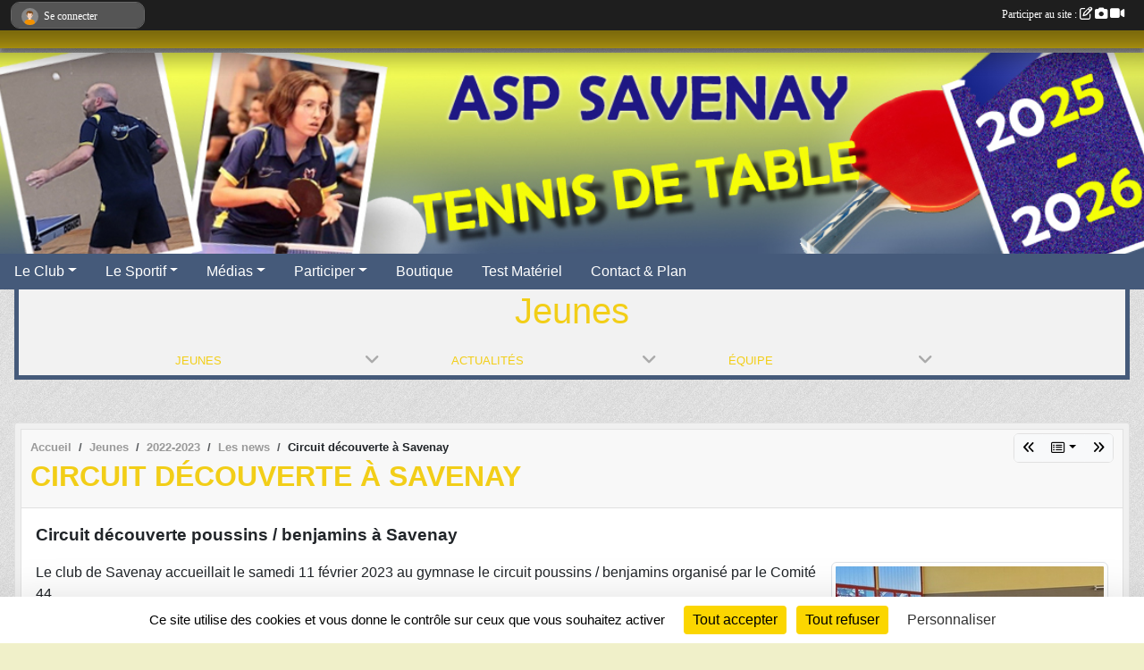

--- FILE ---
content_type: text/html; charset=UTF-8
request_url: https://www.ttsavenay.fr/jeunes-s11836/saison-2022-2023/actualites-du-club/circuit-decouverte-a-savenay-1023780
body_size: 9316
content:
<!DOCTYPE html>
<html lang="fr" class="Arial uppercasable">
<head>
    <base href="https://www.ttsavenay.fr/">
    <meta charset="utf-8">
    <meta http-equiv="Content-Type" content="text/html; charset=utf-8">
    <title>Circuit découverte à Savenay - ASP Savenay TT - Tennis de Table - Savenay</title>
    <meta name="description" content="Le club de Savenay accueillait le samedi 11 février 2023 au gymnase le circuit poussins / benjamins organisé par le Comité 44.

11 enfants des clubs de Presqu&amp;#039;île, Brivet et Savenay se sont retrouvés pour disputer quelques matchs. L’occasion po...">
    <meta name="viewport" content="width=device-width, initial-scale=1, maximum-scale=1">
    <meta name="csrf-token" content="fMycDr5pyo2vBGnOTSHzSGbuCXswEtFQjDAXTwBs">
    <meta name="apple-itunes-app" content="app-id=890452369">

    <link rel="shortcut icon" type="image/x-icon" href="/favicon.ico">
    <link rel="apple-touch-icon" sizes="200x200" href="/apple-touch-icon.png">
    <meta name="msapplication-TileImage" content="/apple-touch-icon.png">


    <link rel="manifest" href="/manifest.json">
    <meta name="apple-mobile-web-app-title" content="ASP Savenay TT - Tennis de Table - Savenay">

 
    <meta property="og:image" content="https://www.ttsavenay.fr/media/uploaded/sites/20276/actualite/63eb81fa1a88f_20230211142516.jpg">
    <meta property="og:title" content="Circuit découverte à Savenay">
    <meta property="og:url" content="https://www.ttsavenay.fr/jeunes-s11836/saison-2022-2023/actualites-du-club/circuit-decouverte-a-savenay-1023780">
    <meta property="og:description" content="Le club de Savenay accueillait le samedi 11 févrie...">


    <link rel="alternate" type="application/rss+xml" title="ASP Savenay TT - Tennis de Table - Savenay - Les news" href="/rss/news">
    <link rel="alternate" type="application/rss+xml" title="ASP Savenay TT - Tennis de Table - Savenay - Les évènements" href="/rss/evenement">


<link type="text/css" rel="stylesheet" href="css/bootstrap.5.3.2/bootstrap.min.css">

<link type="text/css" rel="stylesheet" href="css/fontawesome-free-6.5.1-web/css/all.min.css">

<link type="text/css" rel="stylesheet" href="css/barre-noire.css">

<link type="text/css" rel="stylesheet" href="css/common.css">

<link type="text/css" rel="stylesheet" href="css/design-1.css">

<link type="text/css" rel="stylesheet" href="js/fancybox.5.0.36/fancybox.css">

<link type="text/css" rel="stylesheet" href="fonts/icons.css">

    <script src="js/bootstrap.5.3.2/bootstrap.bundle.min.js?tm=1736255796"></script>
    <script src="js/jquery-3.7.1.min.js?tm=1736255796"></script>
    <script src="js/advert.js?tm=1736255796"></script>

     <script src="/tarteaucitron/tarteaucitron.js"></script>
    <script src="/tarteaucitron/tarteaucitron-services.js"></script>
    <script>
        tarteaucitron.init({
            "privacyUrl": "", /* Privacy policy url */

            "hashtag": "#tarteaucitron", /* Open the panel with this hashtag */
            "cookieName": "tarteaucitron", /* Cookie name */

            "orientation": "bottom", //  "middle", /* Banner position (top - bottom) */

            "showAlertSmall": false, /* Show the small banner on bottom right */
            "cookieslist": false, /* Show the cookie list */

            "showIcon": false, /* Show cookie icon to manage cookies */
            "iconPosition": "BottomRight", /* BottomRight, BottomLeft, TopRight and TopLeft */

            "adblocker": false, /* Show a Warning if an adblocker is detected */

            "DenyAllCta" : true, /* Show the deny all button */
            "AcceptAllCta" : true, /* Show the accept all button when highPrivacy on */
            "highPrivacy": true, /* HIGHLY RECOMMANDED Disable auto consent */

            "handleBrowserDNTRequest": false, /* If Do Not Track == 1, disallow all */

            "removeCredit": true, /* Remove credit link */
            "moreInfoLink": true, /* Show more info link */
            "useExternalCss": false, /* If false, the tarteaucitron.css file will be loaded */

            "readmoreLink": "", /* Change the default readmore link */

            "mandatory": true, /* Show a message about mandatory cookies */
        });
        
    </script> 
</head>
<body class="colonne_widget_double actualites_detail_du-club bg-type-tile no-logo no-title no-orientation fixed-footer users-rounded filters-select is-couleur1-lumineuse footer-with-partenaires"  style="--color1: rgb(242, 206, 24);--color2: rgb(69, 90, 122);--color1-light: rgba(242, 206, 24,0.05);--color1-declined: rgb(210,174,0);--color2-declined: rgb(101,122,154);--title-color: rgb(69, 90, 122);--color1-bkg-texte1: rgb(82,46,0);--color1-bkg-texte2: rgb(229,250,255);--background-color: rgb(240, 240, 201);--background-image: url(/images/backgrounds/pattern3.png);--logo-size: 50px;--title-px: 45;--title-size: 1.5em;--slogan-size: 1.5em;--title-size-coef1: 0,41666666666667;--title-size-coef2: 10;--color1r: 242;--color1g: 206;--color1b: 24;--max-width: 1400px;--bandeau-w: 101.429%;--bandeau-h: 101.429%;--bandeau-x: -0%;--bandeau-y: -0%;--bandeau-max-height: 245.614px;" >
        <div id="wrap">
    <div id="a2hs" class="bg-dark d-sm-none">
    <div class="container-fluid py-3 maxwidth">
        <div class="row">
            <div class="col-6 text-white">
                <img src="/images/common/mobile-app.png" class="img-thumbnail" style="max-width:30px">
                sportsregions
            </div>
            <div class="col-6 text-end">
                <a href="https://play.google.com/store/apps/details?id=com.initiatives.sportsregions&hl=fr_FR" class="btn btn-sm btn-success">Installer</a>
            </div>
        </div>
    </div>
</div>    <header id="header">
        <div class="fond">
            <div id="degrade"></div>
            <div class="container-fluid maxwidth">
                <div class="row">
                    <div class="col" id="logo">
                    
                            
                        <div>
                                <p class="longueur_2"><a href="https://www.ttsavenay.fr" rel="home">ASP Savenay Tennis de Table</a></p>
      
                            <span class="slogan"></span>
                        </div>
                    </div>
                </div>
            </div>
        </div>
        
            <section class="container-fluid px-0 maxwidth">
            <div class="row g-0">
                <div class="bandeau col" id="conteneur_bandeau">
                    <a href="https://www.ttsavenay.fr"  rel="home"  >
                        <img id="image_bandeau" src="/media/uploaded/sites/20276/bandeau/6862b779e9884_entete.jpg" alt="Bandeau">
                    </a>
                </div>
            </div>
        </section>
            
            
        <section class="container-fluid px-0 maxwidth">
            <div class="row g-0">
                <div class="col">
                    <nav id="mainmenu" class="allow2lines">
                        <ul class="nav nav-pills">
            
    <li class="nav-item dropdown" id="menu_613658">
        <button class="nav-link dropdown-toggle " data-bs-toggle="dropdown" role="button" aria-haspopup="true" aria-expanded="false">Le Club</button>
        <div class="dropdown-menu">
                            <a class="dropdown-item" href="/organigramme-du-club/bureau-4442" id="menu_629974">Bureau</a>
                            <a class="dropdown-item" href="/en-savoir-plus/horaires-2025-2026-123897" id="menu_613659">Horaires</a>
                            <a class="dropdown-item" href="/en-savoir-plus/entrainements-et-competitions-2025-2026-125914" id="menu_622806">Entrainements</a>
                            <a class="dropdown-item" href="/en-savoir-plus/tarifs-2025-2026-123898" id="menu_613681">Tarifs</a>
                            <a class="dropdown-item" href="/adhesion/adhesion-au-club-15973" id="menu_622803">Inscription en ligne</a>
                            <a class="dropdown-item" href="https://www.ttsavenay.fr/documents" id="menu_605791">Documents</a>
                            <a class="dropdown-item" href="/en-savoir-plus/les-joueurs-du-club-130755" id="menu_644724">Les joueurs du club</a>
                            <a class="dropdown-item" href="/en-savoir-plus/statistiques-130757" id="menu_644726">Statistiques</a>
                            <a class="dropdown-item" href="/en-savoir-plus/maillot-du-club-133843" id="menu_658034">Maillot du club</a>
                    </div>
    </li>
            
    <li class="nav-item dropdown" id="menu_605801">
        <button class="nav-link dropdown-toggle " data-bs-toggle="dropdown" role="button" aria-haspopup="true" aria-expanded="false">Le Sportif</button>
        <div class="dropdown-menu">
                            <a class="dropdown-item" href="https://www.ttsavenay.fr/sections" id="menu_652180">Les sections</a>
                            <a class="dropdown-item" href="https://www.ttsavenay.fr/equipes" id="menu_605802">Les équipes</a>
                            <a class="dropdown-item" href="https://www.ttsavenay.fr/resultats" id="menu_605788">Les résultats</a>
                            <a class="dropdown-item" href="/en-savoir-plus/les-classements-130751" id="menu_644720">Les classements</a>
                    </div>
    </li>
            
    <li class="nav-item dropdown" id="menu_605793">
        <button class="nav-link dropdown-toggle " data-bs-toggle="dropdown" role="button" aria-haspopup="true" aria-expanded="false">Médias</button>
        <div class="dropdown-menu">
                            <a class="dropdown-item" href="https://www.ttsavenay.fr/photos-du-club" id="menu_605795">Photos</a>
                            <a class="dropdown-item" href="https://www.ttsavenay.fr/videos-du-club" id="menu_605794">Vidéos</a>
                            <a class="dropdown-item" href="/en-savoir-plus/presse-132871" id="menu_653558">Presse</a>
                    </div>
    </li>
            
    <li class="nav-item dropdown" id="menu_605796">
        <button class="nav-link dropdown-toggle " data-bs-toggle="dropdown" role="button" aria-haspopup="true" aria-expanded="false">Participer</button>
        <div class="dropdown-menu">
                            <a class="dropdown-item" href="https://www.ttsavenay.fr/evenements" id="menu_605787">Évènements</a>
                            <a class="dropdown-item" href="https://www.ttsavenay.fr/partenaires" id="menu_605798">Partenaires</a>
                            <a class="dropdown-item" href="https://www.ttsavenay.fr/newsletters" id="menu_605797">Newsletter</a>
                            <a class="dropdown-item" href="https://www.ttsavenay.fr/livre-d-or" id="menu_605799">Livre d&#039;or</a>
                    </div>
    </li>
            
    <li class="nav-item" id="menu_605833">
        <a class="nav-link " href="/en-savoir-plus/boutique-du-club-127251">Boutique</a>
    </li>
            
    <li class="nav-item" id="menu_641789">
        <a class="nav-link " href="/en-savoir-plus/test-materiel-130089">Test Matériel</a>
    </li>
            
    <li class="nav-item" id="menu_605803">
        <a class="nav-link " href="https://www.ttsavenay.fr/contactez-nous">Contact &amp; Plan</a>
    </li>
</ul>
<form action="#" method="post">
    <select class="form-control form-select" id="navigation-select" name="navigation-select">
        <option value="">Navigation</option>
    </select>
</form>                    </nav>
                </div>
            </div>
        </section>
    </header>
        <div class="container-fluid px-0 px-sm-3 px-xxl-0 pb-5 maxwidth   is_detail   " id="contenu">
                    <input type="checkbox" style="display:none" id="active-barre-selection-burger">
<section id="barre-selection-section">
    <div class="inner">
        <div class="content">
            <h1><span>Jeunes</span> <label for="active-barre-selection-burger"><i class="fa-solid fa-bars"></i></label></h1>
           
            <div class="container-fluid px-0">
                <div class="row g-0 justify-content-center">
                    <div class="col-12 col-md-3">
                        <div class="fonte menu_section">
                            <a class="openSectionContent" href="javascript:void(0)"><i class="fa fa-angle-down"></i><span>Jeunes</span></a>
                            <div class="niveau1"><ul >
                                                                                                            <li class=" level-1">
                                            <a class="list-group-item list-group-item-action" href="https://www.ttsavenay.fr/seniors-s11828">
                                                                                                    <span class="icon icon-tennisdetable"></span>
                                                                                                Séniors
                                            </a>
                                                                                    </li>
                                                                                                                                                <li class=" selected  level-1">
                                            <a class="list-group-item list-group-item-action" href="https://www.ttsavenay.fr/jeunes-s11836">
                                                                                                    <span class="icon icon-tennisdetable"></span>
                                                                                                Jeunes
                                            </a>
                                                                                    </li>
                                                                                                                                                <li class=" level-1">
                                            <a class="list-group-item list-group-item-action" href="https://www.ttsavenay.fr/veterans-s11829">
                                                                                                    <span class="icon icon-tennisdetable"></span>
                                                                                                Vétérans
                                            </a>
                                                                                    </li>
                                                                                                                                                <li class=" level-1">
                                            <a class="list-group-item list-group-item-action" href="https://www.ttsavenay.fr/loisirs-s11837">
                                                                                                    <span class="icon icon-tennisdetable"></span>
                                                                                                Loisirs
                                            </a>
                                                                                    </li>
                                                                                                </ul></div>
                        </div>
                    </div>
                                                                    <div class="col-12 col-md-3">
                            <div class="fonte menu_section">
                                <a class="openSectionContent" href="javascript:void(0)"><i class="fa fa-angle-down"></i><span>Actualités</span></a>
                                <div class="niveau1"><ul>
                                    <li >
                                        <a class="list-group-item list-group-item-action" href="https://www.ttsavenay.fr/jeunes-s11836">Accueil de la section</a>
                                    </li>
                                     
                                        <li  class="actif" >
                                            <a class="list-group-item list-group-item-action" href="https://www.ttsavenay.fr/jeunes-s11836/actualites-du-club">Actualités</a>
                                        </li>
                                     
                                        <li >
                                            <a class="list-group-item list-group-item-action" href="https://www.ttsavenay.fr/jeunes-s11836/evenements">Évènements</a>
                                        </li>
                                     
                                        <li >
                                            <a class="list-group-item list-group-item-action" href="https://www.ttsavenay.fr/jeunes-s11836/documents">Documents</a>
                                        </li>
                                     
                                        <li >
                                            <a class="list-group-item list-group-item-action" href="https://www.ttsavenay.fr/jeunes-s11836/photos-du-club">Albums photos</a>
                                        </li>
                                     
                                        <li >
                                            <a class="list-group-item list-group-item-action" href="https://www.ttsavenay.fr/jeunes-s11836/videos-du-club">Albums vidéos</a>
                                        </li>
                                     
                                        <li >
                                            <a class="list-group-item list-group-item-action" href="https://www.ttsavenay.fr/jeunes-s11836/equipes">Équipes</a>
                                        </li>
                                     
                                        <li >
                                            <a class="list-group-item list-group-item-action" href="https://www.ttsavenay.fr/jeunes-s11836/championnats">Championnats</a>
                                        </li>
                                     
                                        <li >
                                            <a class="list-group-item list-group-item-action" href="https://www.ttsavenay.fr/jeunes-s11836/adversaires">Adversaires</a>
                                        </li>
                                                                    </ul></div>
                            </div>
                        </div>
            
                                                                                <div class="col-12 col-md-3">
                                <div class="fonte menu_section">
                                    <a class="openSectionContent" href="javascript:void(0)"><i class="fa fa-angle-down"></i><span>Équipe</span></a>
                                    <div class="niveau1"><ul>
                                                                                    <li ><a class="list-group-item list-group-item-action" href="https://www.ttsavenay.fr/jeunes-s11836/equipes/jeunes-d1-151228">Jeunes D1 (Saison 2023-2024)</a></li>
                                                                                    <li ><a class="list-group-item list-group-item-action" href="https://www.ttsavenay.fr/jeunes-s11836/equipes/jeunes-d2-phase-1-130511">Jeunes D2 - phase 1 (Saison 2023-2024)</a></li>
                                                                                    <li ><a class="list-group-item list-group-item-action" href="https://www.ttsavenay.fr/jeunes-s11836/equipes/benjamins-minimes-2-166837">Benjamins Minimes 2 (Saison 2024-2025)</a></li>
                                                                                    <li ><a class="list-group-item list-group-item-action" href="https://www.ttsavenay.fr/jeunes-s11836/equipes/jeunes-phase-1-157107">Jeunes - Phase 1 (Saison 2024-2025)</a></li>
                                                                                    <li ><a class="list-group-item list-group-item-action" href="https://www.ttsavenay.fr/jeunes-s11836/equipes/benjamins-minimes-166836">Benjamins Minimes (Saison 2025-2026)</a></li>
                                                                                    <li ><a class="list-group-item list-group-item-action" href="https://www.ttsavenay.fr/jeunes-s11836/equipes/cadets-juniors-166838">Cadets Juniors (Saison 2025-2026)</a></li>
                                                                            </ul></div>
                                </div>
                            </div>
                                                            </div>
            </div>
        </div>
    </div>
</section>                <div id="module-entete-section-decalage"></div>

<div class="row">
    <div class="col-lg-12" id="main-column">
    <section id="main">
        <div class="inner">
            <header id="content-header">
                        <nav aria-label="breadcrumb">
        <ol class="breadcrumb" itemscope itemtype="https://schema.org/BreadcrumbList">
                            <li class="breadcrumb-item " itemprop="itemListElement" itemscope itemtype="https://schema.org/ListItem"><meta itemprop="position" content="1"><a href="https://www.ttsavenay.fr" itemprop="item"><span itemprop="name">Accueil</span></a></li>
                            <li class="breadcrumb-item  interval " itemprop="itemListElement" itemscope itemtype="https://schema.org/ListItem"><meta itemprop="position" content="2"><a href="/jeunes-s11836" itemprop="item"><span itemprop="name">Jeunes</span></a></li>
                            <li class="breadcrumb-item  interval " itemprop="itemListElement" itemscope itemtype="https://schema.org/ListItem"><meta itemprop="position" content="3"><a href="/saison-2022-2023" itemprop="item"><span itemprop="name">2022-2023</span></a></li>
                            <li class="breadcrumb-item  interval " itemprop="itemListElement" itemscope itemtype="https://schema.org/ListItem"><meta itemprop="position" content="4"><a href="https://www.ttsavenay.fr/jeunes-s11836/saison-2022-2023/actualites-du-club" itemprop="item"><span itemprop="name">Les news</span></a></li>
                            <li class="breadcrumb-item " itemprop="itemListElement" itemscope itemtype="https://schema.org/ListItem"><meta itemprop="position" content="5"><span itemprop="name">Circuit découverte à Savenay</span></li>
                    </ol>
    </nav>
        <div id="siblings-btns" class="btn-group">
                    <a class="btn btn-sm btn-light previous" href="/seniors-s11828/saison-2022-2023/actualites-du-club/resultats-des-championnats-jeunes-et-senior-j10p2-1027518" title="Résultats des championnats jeunes et sénior - J10P2"><i class="fa-solid fa-angles-left"></i></a>
                            <div class="btn-group" role="group">
                <button class="btn btn-sm btn-light dropdown-toggle" data-bs-toggle="dropdown" aria-expanded="false" title="Toutes les news"><i class="fa-regular fa-rectangle-list"></i></button>
                <ul class="dropdown-menu dropdown-menu-end">
                                            <li><a class="dropdown-item " href="/saison-2022-2023/actualites-du-club/inscriptions-2023-2024-1046258">Inscriptions 2023-2024</a></li>
                                            <li><a class="dropdown-item " href="/saison-2022-2023/actualites-du-club/fin-de-championnat-2022-2023-1042794">Fin de championnat 2022-2023</a></li>
                                            <li><a class="dropdown-item " href="/saison-2022-2023/actualites-du-club/resultats-des-championnats-jeunes-et-senior-j14p2-1042612">Résultats des championnats jeunes et sénior - J14P2</a></li>
                                            <li><a class="dropdown-item " href="/veterans-s11829/saison-2022-2023/actualites-du-club/finales-regionales-veterans-1042682">Finales régionales vétérans</a></li>
                                            <li><a class="dropdown-item " href="/saison-2022-2023/actualites-du-club/progression-mensuelle-avril-2023-1042685">Progression mensuelle - avril 2023</a></li>
                                            <li><a class="dropdown-item " href="/seniors-s11828/saison-2022-2023/actualites-du-club/resultats-des-championnats-jeunes-et-senior-j13p2-1036843">Résultats des championnats jeunes et sénior - J13P2</a></li>
                                            <li><a class="dropdown-item " href="/saison-2022-2023/actualites-du-club/progression-mensuelle-mars-2023-1036844">Progression mensuelle - mars 2023</a></li>
                                            <li><a class="dropdown-item " href="/seniors-s11828/saison-2022-2023/actualites-du-club/resultats-des-championnats-jeunes-et-senior-j12p2-1033918">Résultats des championnats jeunes et sénior - J12P2</a></li>
                                            <li><a class="dropdown-item " href="/saison-2022-2023/actualites-du-club/progression-mensuelle-fevrier-2023-1033919">Progression mensuelle - février 2023</a></li>
                                            <li><a class="dropdown-item " href="/seniors-s11828/saison-2022-2023/actualites-du-club/resultats-des-championnats-jeunes-et-senior-j11p2-1030570">Résultats des championnats jeunes et sénior - J11P2</a></li>
                                            <li><a class="dropdown-item " href="/saison-2022-2023/actualites-du-club/remise-de-maillots-veterans-1028140">Remise de maillots vétérans</a></li>
                                            <li><a class="dropdown-item " href="/seniors-s11828/saison-2022-2023/actualites-du-club/resultats-des-championnats-jeunes-et-senior-j10p2-1027518">Résultats des championnats jeunes et sénior - J10P2</a></li>
                                            <li><a class="dropdown-item  active " href="/jeunes-s11836/saison-2022-2023/actualites-du-club/circuit-decouverte-a-savenay-1023780">Circuit découverte à Savenay</a></li>
                                            <li><a class="dropdown-item " href="/saison-2022-2023/actualites-du-club/progression-mensuelle-janvier-2023-1023766">Progression mensuelle - janvier 2023</a></li>
                                            <li><a class="dropdown-item " href="/seniors-s11828/saison-2022-2023/actualites-du-club/resultats-des-championnats-jeunes-et-senior-j9p2-1021953">Résultats des championnats jeunes et sénior - J9P2</a></li>
                                            <li><a class="dropdown-item " href="/seniors-s11828/saison-2022-2023/actualites-du-club/resultats-des-championnats-jeunes-et-senior-j8p2-1018879">Résultats des championnats jeunes et sénior - J8P2</a></li>
                                            <li><a class="dropdown-item " href="/saison-2022-2023/actualites-du-club/progression-mensuelle-decembre-2022-et-1ere-phase-1021914">Progression mensuelle - décembre 2022 et 1ère phase</a></li>
                                            <li><a class="dropdown-item " href="/saison-2022-2023/actualites-du-club/stage-feminin-du-15-decembre-2022-1011468">Stage féminin du 15 décembre 2022</a></li>
                                            <li><a class="dropdown-item " href="/saison-2022-2023/actualites-du-club/progression-mensuelle-novembre-2022-1011467">Progression mensuelle - novembre 2022</a></li>
                                            <li><a class="dropdown-item " href="/seniors-s11828/saison-2022-2023/actualites-du-club/resultats-des-championnats-jeunes-et-senior-j7p1-1010333">Résultats des championnats jeunes et sénior - J7P1</a></li>
                                    </ul>
            </div>
                            <a class="btn btn-sm btn-light next" href="/saison-2022-2023/actualites-du-club/progression-mensuelle-janvier-2023-1023766" title="Progression mensuelle - janvier 2023"><i class="fa-solid fa-angles-right"></i></a>
            </div>
                    <h1 ><span>Circuit découverte à Savenay</span></h1>
                                        <hr class="leon">
</header>            <div class="content">
                                <div class="content  ">
                                        <section class="detail actualites">
                        <div class="container-fluid px-0">
    <div class="row">
        <div class="col-12">
            <p class="infos-publications">
        Publiée
                    le <time datetime="2023-02-14T13:43:37+0100">14 févr. 2023</time>
                                            par Jerome COUVRAT
                        </p>
        </div>
    </div>
    <div class="row">
        <div class="col-12">
                            <p class="chapo">
                    Circuit découverte poussins / benjamins à Savenay
                </p>
            <section id="main-content">
        <figure class="illustration">
        <a data-fancybox="images" href="/media/uploaded/sites/20276/actualite/63eb81fa1a88f_20230211142516.jpg" data-caption="Circuit découverte à Savenay">
            <img class="img-thumbnail" src="/media/uploaded/sites/20276/actualite/crop_63eb81fa1a88f_20230211142516.jpg" alt="Circuit découverte à Savenay">
        </a>
    </figure>
        <p>Le club de Savenay accueillait le samedi 11 février 2023 au gymnase le circuit poussins / benjamins organisé par le Comité 44.</p>

<p><strong>11 enfants des clubs de Presqu'île, Brivet et Savenay</strong> se sont retrouvés pour disputer quelques matchs. L’occasion pour eux de se confronter à d'autres adversaires et de découvrir un autre aspect de notre sport.</p>

<p>Chacun a pu faire 5 à 6 matchs avec beaucoup de détermination. De beaux échanges, de beaux points mais également l’apprentissage de l’arbitrage.</p>

<p>Tous les enfants sont repartis avec une médaille bien méritée et ont terminé par un petit goûter organisé par le club.</p>

<p>Une très belle après-midi passée avec les enfants et les spectateurs et parents venus les encourager.</p>

</section>
        </div>
    </div>
    <div class="row">
        <div class="col-12">
        </div>
    </div>
    <div class="row">
        <div class="col-12">
            <div id="partage" class="mt-3">
    <h2>Partager sur</h2>
    <div class="partage_block">
        <span class="partage-reseaux-sociaux">
                        <a class="button_commentaire" href="/jeunes-s11836/saison-2022-2023/actualites-du-club/circuit-decouverte-a-savenay-1023780#commentaires"><span class="at-icon-wrapper"><svg xmlns="http://www.w3.org/2000/svg" xmlns:xlink="https://www.w3.org/1999/xlink" viewBox="0 0 612 792"  class="at-icon at-icon-facebook" title="Commentaires" alt="Commentaires"><g><path d="M496.679,90H115.224C58.686,90,12.428,136.289,12.428,192.827v236.791c0,56.571,46.256,102.86,102.796,102.86h21.271 l-58.044,149.5c-2.434,6.311-0.288,13.455,5.285,17.331c2.531,1.824,5.479,2.69,8.394,2.69c3.46,0,6.919-1.249,9.674-3.62 c0,0,187.716-165.165,188.292-165.935h206.617c56.604,0,102.859-46.288,102.859-102.859V192.827 C599.539,136.289,553.314,90,496.679,90z M490.882,389.353H114.231v-43.438h376.682v43.438H490.882z M490.882,269.835H114.231 v-43.438h376.682v43.438H490.882z"></g></svg></span><em class="titre">
                                    commenter
                            </em></a>
                                    <button type="button" url="https://www.ttsavenay.fr/jeunes-s11836/saison-2022-2023/actualites-du-club/circuit-decouverte-a-savenay-1023780" text="Circuit découverte à Savenay" class="partage-facebook facebookShare" title="Partager sur Facebook">
                <span class="at-icon-wrapper"><svg xmlns="http://www.w3.org/2000/svg" xmlns:xlink="https://www.w3.org/1999/xlink" viewBox="0 0 32 32" class="at-icon at-icon-facebook" title="Facebook" alt="Facebook"><g><path d="M21 6.144C20.656 6.096 19.472 6 18.097 6c-2.877 0-4.85 1.66-4.85 4.7v2.62H10v3.557h3.247V26h3.895v-9.123h3.234l.497-3.557h-3.73v-2.272c0-1.022.292-1.73 1.858-1.73h2V6.143z" fill-rule="evenodd"/></g></svg></span><em class="titre">Facebook</em>
            </button>
            <button type="button" url="https://www.ttsavenay.fr/jeunes-s11836/saison-2022-2023/actualites-du-club/circuit-decouverte-a-savenay-1023780" text="Circuit découverte à Savenay" class="partage-twitter twitterShare" title="Partager sur X">
                <span class="at-icon-wrapper"><svg viewBox="0 0 300 271" xmlns="http://www.w3.org/2000/svg" xmlns:xlink="https://www.w3.org/1999/xlink"  class="at-icon at-icon-twitter" title="Twitter" alt="Twitter"><path d="m236 0h46l-101 115 118 156h-92.6l-72.5-94.8-83 94.8h-46l107-123-113-148h94.9l65.5 86.6zm-16.1 244h25.5l-165-218h-27.4z"/></svg></span><em class="titre">Twitter</em>
            </button>
        </span>
    </div>
</div>        </div>
    </div>
</div>

<section id="contenus-associes">
        <div class="container-fluid px-0">
                            <div class="row">
                    <div class="col-12">
                        <section>
                            <header>
    <h2 class="secondary-content"><span >Photos associées : Circuit découverte</span></h2>
</header>
                                                            <section class="liste photos">
    <div class="container-fluid">
        <div class="row level3">
                                                
                    <div class="col-6 col-sm-4 col-xl-3 px-1 pb-2 text-center">
    <a data-fancybox="images" data-caption="" href="/media/uploaded/sites/20276/albumphoto/63eb728b7fa87_33041387635289013273467218132670990970812092n.jpg">
        <img class="img-thumbnail" itemprop="image" src="/media/uploaded/sites/20276/albumphoto/crop_63eb728b7fa87_33041387635289013273467218132670990970812092n.jpg" alt="" data-bs-toggle="tooltip" data-bs-placement="bottom" aria-label="" data-bs-original-title="">
    </a>
</div>                                                                
                    <div class="col-6 col-sm-4 col-xl-3 px-1 pb-2 text-center">
    <a data-fancybox="images" data-caption="" href="/media/uploaded/sites/20276/albumphoto/63eb728ac2a92_3302331155547245799475108314134539885274993n.jpg">
        <img class="img-thumbnail" itemprop="image" src="/media/uploaded/sites/20276/albumphoto/crop_63eb728ac2a92_3302331155547245799475108314134539885274993n.jpg" alt="" data-bs-toggle="tooltip" data-bs-placement="bottom" aria-label="" data-bs-original-title="">
    </a>
</div>                                                                
                    <div class="col-6 col-sm-4 col-xl-3 px-1 pb-2 text-center">
    <a data-fancybox="images" data-caption="" href="/media/uploaded/sites/20276/albumphoto/63eb728a07ea5_20230211142541.jpg">
        <img class="img-thumbnail" itemprop="image" src="/media/uploaded/sites/20276/albumphoto/crop_63eb728a07ea5_20230211142541.jpg" alt="" data-bs-toggle="tooltip" data-bs-placement="bottom" aria-label="" data-bs-original-title="">
    </a>
</div>                                                                
                    <div class="col-6 col-sm-4 col-xl-3 px-1 pb-2 text-center">
    <a data-fancybox="images" data-caption="" href="/media/uploaded/sites/20276/albumphoto/63eb72895c4b6_20230211142516.jpg">
        <img class="img-thumbnail" itemprop="image" src="/media/uploaded/sites/20276/albumphoto/crop_63eb72895c4b6_20230211142516.jpg" alt="" data-bs-toggle="tooltip" data-bs-placement="bottom" aria-label="" data-bs-original-title="">
    </a>
</div>                                                                
                    <div class="col-6 col-sm-4 col-xl-3 px-1 pb-2 text-center">
    <a data-fancybox="images" data-caption="" href="/media/uploaded/sites/20276/albumphoto/63eb728b1f80c_33032798416734941697648074575632696390006139n.jpg">
        <img class="img-thumbnail" itemprop="image" src="/media/uploaded/sites/20276/albumphoto/crop_63eb728b1f80c_33032798416734941697648074575632696390006139n.jpg" alt="" data-bs-toggle="tooltip" data-bs-placement="bottom" aria-label="" data-bs-original-title="">
    </a>
</div>                                                                
                    <div class="col-6 col-sm-4 col-xl-3 px-1 pb-2 text-center">
    <a data-fancybox="images" data-caption="" href="/media/uploaded/sites/20276/albumphoto/63eb7288ee9e3_20230211142508.jpg">
        <img class="img-thumbnail" itemprop="image" src="/media/uploaded/sites/20276/albumphoto/crop_63eb7288ee9e3_20230211142508.jpg" alt="" data-bs-toggle="tooltip" data-bs-placement="bottom" aria-label="" data-bs-original-title="">
    </a>
</div>                                                                
                    <div class="col-6 col-sm-4 col-xl-3 px-1 pb-2 text-center">
    <a data-fancybox="images" data-caption="" href="/media/uploaded/sites/20276/albumphoto/63eb72889e797_20230211142442.jpg">
        <img class="img-thumbnail" itemprop="image" src="/media/uploaded/sites/20276/albumphoto/crop_63eb72889e797_20230211142442.jpg" alt="" data-bs-toggle="tooltip" data-bs-placement="bottom" aria-label="" data-bs-original-title="">
    </a>
</div>                                                                
                    <div class="col-6 col-sm-4 col-xl-3 px-1 pb-2 text-center">
    <a data-fancybox="images" data-caption="" href="/media/uploaded/sites/20276/albumphoto/63eb72884f414_20230211142434.jpg">
        <img class="img-thumbnail" itemprop="image" src="/media/uploaded/sites/20276/albumphoto/crop_63eb72884f414_20230211142434.jpg" alt="" data-bs-toggle="tooltip" data-bs-placement="bottom" aria-label="" data-bs-original-title="">
    </a>
</div>                                                                
                    <div class="col-6 col-sm-4 col-xl-3 px-1 pb-2 text-center">
    <a data-fancybox="images" data-caption="" href="/media/uploaded/sites/20276/albumphoto/63eb728a673d3_32998947462578287109183718607335210648122150n.jpg">
        <img class="img-thumbnail" itemprop="image" src="/media/uploaded/sites/20276/albumphoto/crop_63eb728a673d3_32998947462578287109183718607335210648122150n.jpg" alt="" data-bs-toggle="tooltip" data-bs-placement="bottom" aria-label="" data-bs-original-title="">
    </a>
</div>                                    </div>
    </div>
</section>                                                    </section>
                    </div>
                </div>
                    </div>
    </section>
                    </section>
                                    </div>
            </div>
            <footer id="content-footer">
            <div class="container-fluid px-0">
                <div class="row">
                                            <div class="col back-link">
                            <a href="https://www.ttsavenay.fr/jeunes-s11836/saison-2022-2023/actualites-du-club">Voir toutes les news</a>
                        </div>
                                                                <div class="col">
                            <span class="auteur">
                                                                    <span>
                                        Publié
                                                                                    le <time datetime="2023-02-14T13:43:37+0100">14 févr. 2023</time>
                                                                            
                                                                                    <hr>
                                        
                                                                                    par
                                                                                            <em>Jerome COUVRAT</em>
                                                                                                                        </span>
                                                                                                                        <img class="user-illustration img-fluid" src="/images/common/boxed-item-membre.svg" alt="">
                                                                                                                                        </span>
                        </div>
                                    </div>
            </div>
        </footer>
            </div>
    </section>

            <section class="secondary">
            <div class="inner">
                <header>
    <h2 class="secondary-content"><span >Commentez la news</span></h2>
</header>
                <div class="content">
                    <div class="container-fluid px-0">
                        <div class="row">
    <div class="col-12">
        <link href="js/summernote-0.9.0-dist/summernote-bs5.css" rel="stylesheet">
        <script src="js/summernote-0.9.0-dist/summernote-bs5.js"></script>
        <script src="js/summernote-0.9.0-dist/lang/summernote-fr-FR.js"></script>
        <section id="commentaires" class="module">
            <div class="content">
                <a name="commentaires"></a>
                                    <a name="end"></a>
                    <div class="alert alert-success" role="alert">
            <a href="javascript:void(0)" class="log_me_in alert-link">Connectez-vous</a> pour pouvoir participer aux commentaires.
        </div>
                                    <div id="messages_commentaires_container">
                    <div id="messages_commentaires" class="liste" rel="https://www.ttsavenay.fr/forum/4199117">
                          
                    </div>
                </div>
                            </div>
        </section>
    </div>
</div>                    </div>
                </div>
            </div>
        </section>
     
    </div>
</div>
    </div>
</div><footer id="footer"  class="with-partenaires" >
    <div class="container maxwidth">
        <div class="row partenaires">
        <div class="col-12 px-0">
            <div class="container-fluid">
                <div class="d-none d-sm-flex row background">
                    <div class="col">
                                                <h2>Les partenaires du club</h2>
                    </div>
                </div>
                <div class="d-none d-sm-flex row background pb-2 justify-content-center ">
                                        <div class="col-2 col-md-1 py-2 px-1 px-md-2 px-xl-3 part text-center ">
                        <a data-bs-toggle="tooltip" data-bs-placement="top" href="/partenaires/le-chene-vert-125262" title="Le Chêne Vert">
                                                            <img class="img-fluid border" src="/mub-120-120-f3f3f3/20276/partenaire/64083a3cebf9c_Facade012020IMGP0024.jpg" alt="Le Chêne Vert">
                                                    </a>
                    </div>
                                        <div class="col-2 col-md-1 py-2 px-1 px-md-2 px-xl-3 part text-center ">
                        <a data-bs-toggle="tooltip" data-bs-placement="top" href="/partenaires/spb-conduite-120101" title="SPB Conduite">
                                                            <img class="img-fluid border" src="/mub-120-120-f3f3f3/20276/partenaire/634d2441bee50_spb.png" alt="SPB Conduite">
                                                    </a>
                    </div>
                                        <div class="col-2 col-md-1 py-2 px-1 px-md-2 px-xl-3 part text-center ">
                        <a data-bs-toggle="tooltip" data-bs-placement="top" href="/partenaires/fftt-111787" title="FFTT">
                                                            <img class="img-fluid border" src="/mub-120-120-f3f3f3/20276/partenaire/partenaire-fftt.jpg" alt="FFTT">
                                                    </a>
                    </div>
                                        <div class="col-2 col-md-1 py-2 px-1 px-md-2 px-xl-3 part text-center ">
                        <a data-bs-toggle="tooltip" data-bs-placement="top" href="/partenaires/sportsregionsfr-tennis-de-table-111788" title="Sportsregions.fr - Tennis de Table">
                                                            <img class="img-fluid border" src="/mub-120-120-f3f3f3/20276/partenaire/partenaire-sportsregions-tt.jpg" alt="Sportsregions.fr - Tennis de Table">
                                                    </a>
                    </div>
                                        <div class="col-2 col-md-1 py-2 px-1 px-md-2 px-xl-3 part text-center  last ">
                        <a data-bs-toggle="tooltip" data-bs-placement="top" href="/partenaires/initiatives-111789" title="Initiatives">
                                                            <img class="img-fluid border" src="/mub-120-120-f3f3f3/20276/partenaire/partenaire-initiatives.jpg" alt="Initiatives">
                                                    </a>
                    </div>
                                    </div>
            </div>
        </div>
    </div>
        <div class="row py-3">
            <div class="col-md-3 col-lg-3 col-xl-3 col-xxl-3 pt-3 pb-1 text-center">
                <nav id="copyright"><a href="https://www.sportsregions.fr/inscription" title="Création de site web de club de Tennis de Table" rel="friend" class="tag_acces_outil_footer_10A"><strong>Sports<em>regions</em></strong></a></nav>                <div id="stats_analyser"></div>            </div>
            <div class="col-md-4 col-lg-4 col-xl-4 col-xxl-3 pt-3 pb-1 px-0 text-center">
                <div id="footer-apps">
            <a href="https://play.google.com/store/apps/details?id=com.initiatives.sportsregions&amp;hl=fr_FR"  title="Télécharger l'application Android dans le Play Store"><img src="/images/common/badge-playstore-fr.svg" alt="Télécharger l'application Android dans le play Store"></a>
                <a href="https://itunes.apple.com/fr/app/sportsregions/id890452369" title="Télécharger l'application iPhone dans l\'App Store"><img src="/images/common/badge-appstore-fr.svg" alt="Télécharger l'application iPhone dans l'App Store"></a>
    </div>            </div>
            <div class="col-md-5 col-lg-5 col-xl-4 col-xxl-5 pt-3 pb-1 text-center">
                <nav id="cookies">
    <ul>
        <li><a href="https://www.sportsregions.fr/charte-cookies" class="informations-legales">Charte cookies</a></li>
                <li><a href="javascript:void(0);" onclick="tarteaucitron.userInterface.openPanel();" class="informations-legales">Gestion des cookies</a></li>
            </ul>
</nav>                <nav id="legal">
    <ul>
        <li><a href="https://www.ttsavenay.fr/informations-legales" class="informations-legales">Informations légales</a></li>
        <li><a href="https://www.sportsregions.fr/signaler-un-contenu-inapproprie?k=411116176">Signaler un contenu inapproprié</a></li>
    </ul>
</nav>            </div>
            <div class="col-xl-1 col-xxl-1 text-center pt-3 pb-1 px-0 rss d-none d-xl-block">
                <div class="rss">
    <a href="https://www.ttsavenay.fr/rss/news" data-bs-toggle="tooltip" data-bs-placement="top" title="Flux rss des actualités"><i class="fa fa-rss"></i></a>
    <a href="https://www.ttsavenay.fr/rss/evenement" data-bs-toggle="tooltip" data-bs-placement="top" title="Flux rss des évènements"><i class="fa fa-rss"></i></a>
</div>            </div>
        </div>
    </div>
</footer>        <div id="log_bar">
    <div class="container-fluid maxwidth">
        <div class="row" id="barre_noire">
            <div class="col">
                <div id="informations_utilisateur" class="not-connected">
                    <div id="lien_user" class="hilight">
                        <a href="https://www.ttsavenay.fr/se-connecter" id="lien_user_lien">
                        <img id="avatar" class="img-fluid rounded-circle" src="/images/common/boxed-item-membre.svg" alt="avatar"><span class="label">Se connecter</span>
                        </a>
                    </div>
                    <input type="hidden" name="login_sv_email" value="">
                    <input type="hidden" name="login_sv_mode" value="">
                    <input type="hidden" name="login_sv_message" value="">
                    <div id="popup_login"><div id="popup_login_modal" class="modal fade" tabindex="-1" role="dialog" style="display:none"></div></div>
                </div>
            </div>
            <div class="col">
                <div id="participate">
                    <a href="https://www.ttsavenay.fr/se-connecter" title="Se connecter pour rédiger une news">
                        Participer au site :
                    
                        <i class="far fa-edit"></i>
        
                        <i class="fas fa-camera"></i>
        
                        <i class="fas fa-video"></i>
                    </a>
                </div>
                            </div>
        </div>
    </div>
</div>
<div id="mobile_login_bar">
    <div class="container-fluid maxwidth">
        <div class="row">
            <div class="col-7 text-right">
                Envie de participer ?
            </div>
            <div class="col-5 text-center">
                <a href="https://www.ttsavenay.fr/se-connecter" id="lien_user_lien_mobile" class="btn btn-sm btn-primary">Connexion</a>
            </div>
        </div>
    </div>
</div>        <div id="fb-root"></div>
    <div id="confirmPop" class="modal" style="display:none"></div>
    <div id="multi_modal" class="modal fade" tabindex="-1" role="dialog" style="display:none"></div>
    <script>
    var page_courante = "/jeunes-s11836/saison-2022-2023/actualites-du-club/circuit-decouverte-a-savenay-1023780";
    var association_id = 20276;
    var auto_open_login = 0;
    var termes_recherche = "";
    var popup_login_mode = null;
    var popup_login_identifiant = null;
    var popup_login_autoopen = 0;
    </script>
        
        <script src="js/confirm-message-pop.js"></script>
    
        <script src="js/common.js"></script>
    
        <script src="js/design-1.js"></script>
    
        <script src="js/fancybox.5.0.36/fancybox.umd.js"></script>
    
        <script src="js/formulaire.js"></script>
    
        <script src="js/reservations.js"></script>
    
        <script src="js/controle-honorabilite.js"></script>
    
        <script src="js/login.js"></script>
         <script>
        (tarteaucitron.job = tarteaucitron.job || []).push("openstreetmap_sportsregions");
    
    (tarteaucitron.job = tarteaucitron.job || []).push("facebooklikebox");

    (tarteaucitron.job = tarteaucitron.job || []).push("dailymotion");

    (tarteaucitron.job = tarteaucitron.job || []).push("vimeo");

    (tarteaucitron.job = tarteaucitron.job || []).push("facebook_video_sportsregions");

    
    
    </script> </body>
</html>

--- FILE ---
content_type: text/html; charset=UTF-8
request_url: https://www.ttsavenay.fr/visites
body_size: 5
content:
45932